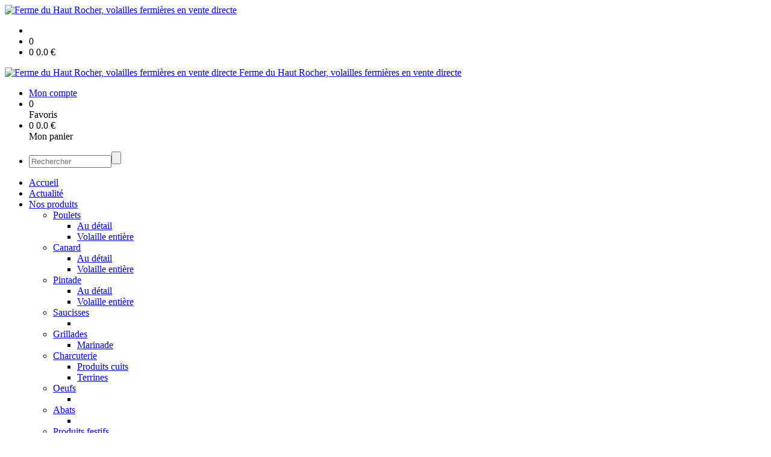

--- FILE ---
content_type: text/html;charset=utf-8
request_url: https://www.lafermeduhautrocher.fr/poulet-entier-petit-p1382542640150.htm
body_size: 4570
content:
<!DOCTYPE html PUBLIC "-//W3C//DTD XHTML 1.0 Strict//EN" "http://www.w3.org/TR/xhtml1/DTD/xhtml1-strict.dtd">
<html xmlns="http://www.w3.org/1999/xhtml" xml:lang="fr">
<head>
<!-- annoncer charset avant title pour rapidité -->
<title>Poulet entier -petit</title>
<!--[if IE]>
<meta http-equiv="X-UA-Compatible" content="IE=Edge"/>
<![endif]-->
<meta name="viewport" content="width=device-width, initial-scale=1.0, minimum-scale=1.0, shrink-to-fit=no" />
<meta http-equiv="content-type" content="text/html; charset=utf-8" />
<meta http-equiv="imagetoolbar" content="no" />
<meta name="mssmarttagspreventparsing" content="true" />
<meta name="Date-Creation-yyyymmdd" content="20260120" />
<meta name="Date-Revision-yyyymmdd" content="19700101" />
<meta name="category" content="Internet" />
<!-- On indexe pas la page si c'est une page non pertinente -->
<meta name="robots" content="index, follow" />
<meta name="distribution" content="global" />
<meta name="copyright" content="Copyright (c) Socleo" />
<meta name="identifier-url" content="https://www.lafermeduhautrocher.fr" />
<meta name="resource-type" content="document" />
<meta name="Generator" content="Socleo" />
<meta name="Formatter" content="Socleo" />
<meta name="_csrf" content="QRhwId6wXcVwLn-Fy6LHk5lLdhK7JNWrh04sffBj22fubt9fJChCGOaJavFdTE60-Y_zoP0tWyreFuGGsy0dHsUBuALfXe5p"/>
<meta name="_csrf_header" content="X-CSRF-TOKEN"/>
<link rel="canonical" href="https://www.lafermeduhautrocher.fr/poulet-entier-petit-p1382542640150.htm" />
<!-- Facebook : Open graph -->
<meta property="og:title" name="og:title" content="Poulet entier -petit" />
<meta property="og:url" name="og:url" content="https://www.lafermeduhautrocher.fr/poulet-entier-petit-p1382542640150.htm" />
<meta property="og:type" name="og:type" content="article" />
<meta property="article:published_time" name="article:published_time" content="2026-01-20" />
<meta property="og:site_name" name="og:site_name" content="Ferme du Haut Rocher, volailles fermières en vente directe" />
<meta property="og:image" name="og:image" content="https://cdn.socleo.org/media/WVPNL8T5/P/289-1.jpg" />
<meta property="og:locale" name="og:locale" content="fr" />
<!-- Twitter --><meta name="twitter:title" content="Poulet entier -petit" />
<meta name="twitter:url" content="https://www.lafermeduhautrocher.fr/poulet-entier-petit-p1382542640150.htm" />
<meta name="twitter:card" content="summary" />
<meta name="twitter:site" content="Ferme du Haut Rocher, volailles fermières en vente directe" />
<meta name="twitter:image" content="https://cdn.socleo.org/media/WVPNL8T5/P/289-1.jpg" />
<script type="application/ld+json">
{"@context":"http://schema.org","@type":"BreadcrumbList","itemListElement":[{"@type":"ListItem","position":1,"item":{"@id":"/","name":"Ferme du Haut Rocher, volailles fermières en vente directe"}},{"@type":"ListItem","position":2,"item":{"@id":"/poulet-entier-petit-p1382542640150.htm","name":"Poulet entier -petit"}}]}
</script>
<link rel="stylesheet" type="text/css" media="print" crossorigin="anonymous" referrerpolicy="no-referrer-when-downgrade" href="https://cdn.socleo.org/wro/print/ea485e6133e60bb6277866708c03f80c231ba2fd.css"/>
<link rel="stylesheet" type="text/css" media="screen" crossorigin="anonymous" referrerpolicy="no-referrer-when-downgrade" href="https://cdn.socleo.org/wro/screen/3b9cc1be432b4a7ea7759b6ca1aa502c318cda26.css"/>
<link rel="preload stylesheet" crossorigin="anonymous" referrerpolicy="no-referrer-when-downgrade" href="https://cdn.socleo.org/wro/screen-preload/412b867ed600cdb972f773c6e1377732bf7351d2.css" as="style" onload="this.onload=null;this.rel='stylesheet'"/><noscript><link rel="stylesheet" type="text/css" media="screen" crossorigin="anonymous" referrerpolicy="no-referrer-when-downgrade" href="https://cdn.socleo.org/wro/screen-preload/412b867ed600cdb972f773c6e1377732bf7351d2.css"/></noscript>
<link rel="preload stylesheet" crossorigin="anonymous" referrerpolicy="no-referrer-when-downgrade" href="https://cdn.socleo.org/wro/screen_cms/625f81c564229994d1efee31da2dd54f5076f9ac.css" as="style" onload="this.onload=null;this.rel='stylesheet'"/><noscript><link rel="stylesheet" type="text/css" media="screen" crossorigin="anonymous" referrerpolicy="no-referrer-when-downgrade" href="https://cdn.socleo.org/wro/screen_cms/625f81c564229994d1efee31da2dd54f5076f9ac.css"/></noscript>
<link rel="stylesheet" type="text/css" media="screen" crossorigin="anonymous" referrerpolicy="no-referrer-when-downgrade" href="https://cdn.socleo.org/wro/screen_bv/b7203bba8a213affb3e64cc4c257304c282961f1.css"/>
<link rel="stylesheet" type="text/css" media="screen" crossorigin="anonymous" referrerpolicy="no-referrer-when-downgrade" href="https://cdn.socleo.org/wro/screen_lafermeduhautrocher/95492c373a5789b9d18de55f5fab77d2c3b662fd.css"/>
<script type="text/javascript" src="https://cdn.socleo.org/wro/constants/6db2eef6c2e843ea556365284e27f7cfff7e65cd.js" referrerpolicy="no-referrer-when-downgrade"></script>
<link rel="preload stylesheet" crossorigin="anonymous" href="https://cdn.socleo.org/dist/vue-style.fc723a10fe050388d0b6.css" as="style" onload="this.onload=null;this.rel='stylesheet'"/><noscript><link rel="stylesheet" type="text/css" crossorigin="anonymous" href="https://cdn.socleo.org/dist/vue-style.fc723a10fe050388d0b6.css"/></noscript><script type="text/javascript" src="https://cdn.socleo.org/dist/frontLegacy.65ee8be034853c55b23f.js"></script><script type="text/javascript" src="https://cdn.socleo.org/dist/commonLegacy.1007b3c67465df0d36a1.js"></script><script type="text/javascript" src="https://cdn.socleo.org/dist/intltelinput.0a892ba9cbccddbacfed.js"></script><script type="text/javascript" src="https://cdn.socleo.org/wro/scripts/5f8d799fcbd6efcf640a39ba0f1d0e93d98223ef.js" referrerpolicy="no-referrer-when-downgrade"></script>
<!-- Pour le moment, contient uniquement jspanel, en attente de validation -->
<script type="text/javascript" src="https://cdn.socleo.org/wro/scripts-deferred/e40d4d85b67912e35e178249227d1ad90ed65b7f.js" referrerpolicy="no-referrer-when-downgrade" defer></script>
<script type="text/javascript" src="https://cdn.socleo.org/wro/cms/9c43dec69039ef7286339d23c96d2ac6427b0013.js" referrerpolicy="no-referrer-when-downgrade" defer async></script>
<script type="text/javascript">
</script>
<link rel="start" title="Accueil" href="https://www.lafermeduhautrocher.fr/" />

<link rel="icon" type="image/png" href="https://cdn.socleo.org/media/WVPNL8T5/R/logo.png"/>
<link rel="icon" type="image/png" href="https://cdn.socleo.org/media/WVPNL8T5/R/logo.png" sizes="32x32"/>
<link rel="icon" type="image/png" href="https://cdn.socleo.org/media/WVPNL8T5/R/logo.png" sizes="64x64"/>
<link rel="icon" type="image/png" href="https://cdn.socleo.org/media/WVPNL8T5/R/logo.png" sizes="96x96"/>
<link rel="icon" type="image/png" href="https://cdn.socleo.org/media/WVPNL8T5/R/logo.png" sizes="196x196"/>
<link rel="apple-touch-icon" href="https://cdn.socleo.org/media/WVPNL8T5/R/logo.png" sizes="152x152"/>
<link rel="apple-touch-icon" href="https://cdn.socleo.org/media/WVPNL8T5/R/logo.png" sizes="60x60"/>
<link rel="apple-touch-icon" href="https://cdn.socleo.org/media/WVPNL8T5/R/logo.png" sizes="76x76"/>
<link rel="apple-touch-icon" href="https://cdn.socleo.org/media/WVPNL8T5/R/logo.png" sizes="114x114"/>
<link rel="apple-touch-icon" href="https://cdn.socleo.org/media/WVPNL8T5/R/logo.png" sizes="120x120"/>
<link rel="apple-touch-icon" href="https://cdn.socleo.org/media/WVPNL8T5/R/logo.png" sizes="144x144"/><style type="text/css"></style></head>
<body class="article thematique--1 rub-WVPNL8T5 visite interne site_local boutique_virtuelle ecran_affichage niv0 random-2">
<div id="page">
<header id="header">
		<div class="mobile-top-bar">
			<div class="mobile-icone-container" id="mobileButton">
				<i class="icon bars"></i>
			</div>
			<div class="mobile-logo-container">
				<a class="mobile-logo-lien" href="/">
						<img src="https://cdn.socleo.org/media/WVPNL8T5/R/logo.png" alt="Ferme du Haut Rocher, volailles fermières en vente directe" loading="lazy" />
					</a>
				</div>
			<div class="mobile-connexion-container">
				<ul id="connectMobile">
	<li id="link-connect"><a title="Connexion / Inscription" rel="nofollow" href="https://www.lafermeduhautrocher.fr/identification.stp?ACTION=CONNECTER"><span id="connexion"></span></a></li>
	<li title="Ma liste" id="bv_liste">
			<a onclick="gotoSelection();">
				<div id="nb_selection_panier" class="nb-selection-panier">0</div>
			</a>
		</li>
		<li title="Mon panier" id="bv_panier">
			<a onclick="gotoDetailPanier();">
				<div id="nb_article_panier">
					<span id="nb_article_panier_val" class="total-panier-bandeau-connexion">0</span>
					<span id="totalCaddieNav"><span id="totalcaddieValueNav">0.0</span> €</span>
				</div>					
			</a>
		</li>
	</ul></div>
		</div>
		<div class="container menu-container" id="menuContainer">
			<div id="banner" title="Accueil La ferme du haut rocher">
				<a class="header-logo-lien" href="/">
					<div id="site-title">
				 		<p>
							<img alt="Ferme du Haut Rocher, volailles fermières en vente directe" src="https://cdn.socleo.org/media/WVPNL8T5/R/logo.png" />
							<span class="h1-like">Ferme du Haut Rocher, volailles fermières en vente directe</span>
							 </p>
					</div>
				</a>
			</div>
			<div id="menu-haut">
				<div class="container">
					<ul id="connect">
	 <li id="link-connect"><a title="Connexion / Inscription" rel="nofollow" href="https://www.lafermeduhautrocher.fr/identification.stp?ACTION=CONNECTER&CODE_LOCAL=WVPNL8T5"><span id="connexion"></span><span>Mon compte</span></a></li>
	 <li title="Mes favoris" id="bv_liste">
					<a onclick="gotoSelection();">
						<div id="nb_selection_panier" class="nb-selection-panier">0</div><span>Favoris</span>
					</a>
				</li>
			<li title="Mon panier" id="bv_panier">
				<a onclick="gotoDetailPanier();">
					<div id="nb_article_panier">
						<span id="nb_article_panier_val" class="total-panier-bandeau-connexion">0</span>
						<span id="totalCaddieNav"><span id="totalcaddieValueNav">0.0</span> €</span>
					</div>
					<span>Mon panier</span>
					
				</a>
			</li>
		</ul><ul id="nav_haut">
	   </ul>
   </div>
			</div>
			<div id="menu-bv">
				<div class="container">
					<ul id="main_nav_bv" class="nav-bv"><li class="search"><form id="search-bv" name="RECHERCHE_PRODUIT" action="https://www.lafermeduhautrocher.fr/bv.stp?ACTION=RECHERCHE" method="post" onsubmit="return;"><div class="div-search-bv"><input name="QUERY" type="text" autocomplete="off" id="query" class="ChampSaisie input-search-bv" size="15" value="" placeholder="Rechercher"/><span class="submit-search-bv"><input type="button" class="bv_ok" onclick="gotoRecherche();"/></span></div></form></li></ul></div>
			</div>
			<div id="menu1">
			 	<ul id="main_nav" class="nav"><li id="rub-6VMJIDP5" ><a href="https://www.lafermeduhautrocher.fr/accueil/">Accueil</a></li><li id="rub-CV2HQTC4" ><a href="https://www.lafermeduhautrocher.fr/actualite/">Actualité</a></li><li id="rub-AXEUM5TW" class="has-submenu"><a href="https://www.lafermeduhautrocher.fr/nos-produits/" class="lien-bv">Nos produits<span class="ascenseur"><i class="icon angle-down"></i></span></a><ul class="menu-p2"><li id="rub-I5137DG5" class="has-submenu"><a href="https://www.lafermeduhautrocher.fr/nos-produits/poulets/" class="lien-bv">Poulets<span class="ascenseur"><i class="icon angle-down"></i></span></a><ul class="menu-p3"><li id="rub-2R7LLKIL" ><a href="https://www.lafermeduhautrocher.fr/nos-produits/poulets/au-detail/" class="lien-bv">Au détail</a></li><li id="rub-WPD2ERHT" ><a href="https://www.lafermeduhautrocher.fr/nos-produits/poulets/volaille-entiere/" class="lien-bv">Volaille entière</a></li></ul></li><li id="rub-HMQEW5C8" class="has-submenu"><a href="https://www.lafermeduhautrocher.fr/nos-produits/canard/" class="lien-bv">Canard<span class="ascenseur"><i class="icon angle-down"></i></span></a><ul class="menu-p3"><li id="rub-T9RIZEIP" ><a href="https://www.lafermeduhautrocher.fr/nos-produits/canard/au-detail/" class="lien-bv">Au détail</a></li><li id="rub-DP2F5P9L" ><a href="https://www.lafermeduhautrocher.fr/nos-produits/canard/volaille-entiere/" class="lien-bv">Volaille entière</a></li></ul></li><li id="rub-CB4K1TA1" class="has-submenu"><a href="https://www.lafermeduhautrocher.fr/nos-produits/pintade/" class="lien-bv">Pintade<span class="ascenseur"><i class="icon angle-down"></i></span></a><ul class="menu-p3"><li id="rub-7BFNA812" ><a href="https://www.lafermeduhautrocher.fr/nos-produits/pintade/au-detail/" class="lien-bv">Au détail</a></li><li id="rub-ID41GC88" ><a href="https://www.lafermeduhautrocher.fr/nos-produits/pintade/volaille-entiere/" class="lien-bv">Volaille entière</a></li></ul></li><li id="rub-ALE1L341" class="has-submenu"><a href="https://www.lafermeduhautrocher.fr/nos-produits/saucisses-/" class="lien-bv">Saucisses<span class="ascenseur"><i class="icon angle-down"></i></span></a><ul class="menu-p3"><li id="rub-BK9QK7FB" ><a href="https://www.lafermeduhautrocher.fr/nos-produits/saucisses/" class="lien-bv"></a></li></ul></li><li id="rub-BW2CXUE1" class="has-submenu"><a href="https://www.lafermeduhautrocher.fr/nos-produits/grillades/" class="lien-bv">Grillades<span class="ascenseur"><i class="icon angle-down"></i></span></a><ul class="menu-p3"><li id="rub-L5384TIN" ><a href="https://www.lafermeduhautrocher.fr/nos-produits/grillades/marinade/" class="lien-bv">Marinade</a></li></ul></li><li id="rub-X3JSVYHH" class="has-submenu"><a href="https://www.lafermeduhautrocher.fr/nos-produits/charcuterie/" class="lien-bv">Charcuterie<span class="ascenseur"><i class="icon angle-down"></i></span></a><ul class="menu-p3"><li id="rub-9UVW3QLW" ><a href="https://www.lafermeduhautrocher.fr/nos-produits/charcuterie/produits-cuits/" class="lien-bv">Produits cuits</a></li><li id="rub-1LPWD9M3" ><a href="https://www.lafermeduhautrocher.fr/nos-produits/charcuterie/terrines/" class="lien-bv">Terrines</a></li></ul></li><li id="rub-PBJGEQM4" class="has-submenu"><a href="https://www.lafermeduhautrocher.fr/nos-produits/oeufs-/" class="lien-bv">Oeufs<span class="ascenseur"><i class="icon angle-down"></i></span></a><ul class="menu-p3"><li id="rub-Q8JLWY4X" ><a href="https://www.lafermeduhautrocher.fr/nos-produits/oeufs/" class="lien-bv"></a></li></ul></li><li id="rub-ICPBE4YY" class="has-submenu"><a href="https://www.lafermeduhautrocher.fr/nos-produits/abats/" class="lien-bv">Abats<span class="ascenseur"><i class="icon angle-down"></i></span></a><ul class="menu-p3"><li id="rub-4356TUKL" ><a href="https://www.lafermeduhautrocher.fr/nos-produits/abats-/" class="lien-bv"></a></li></ul></li><li id="rub-GIZUIUU6" class="has-submenu"><a href="https://www.lafermeduhautrocher.fr/nos-produits/produits-festifs/" class="lien-bv">Produits festifs<span class="ascenseur"><i class="icon angle-down"></i></span></a><ul class="menu-p3"><li id="rub-3MDRZ6JN" ><a href="https://www.lafermeduhautrocher.fr/nos-produits/produits-festifs/roti-de-pintade/" class="lien-bv">Rôti de Pintade</a></li></ul></li><li id="rub-5E9HKGIC" ><a href="https://www.lafermeduhautrocher.fr/nos-produits/carcasses-pour-bouillon/" class="lien-bv">Carcasses pour bouillon</a></li></ul></li><li id="rub-477RYX53" ><a href="https://www.lafermeduhautrocher.fr/nos-marches/">Nos marchés</a></li></ul></div>
	 	</div>
 	</header>
 	
 	<div id="columns" class="container ">
 		<div id="menu"></div>
 	
	 	<div class="container">
	    	<p id="breadcrumbs"> &gt; <span>Poulet entier -petit</span></p>
</div>
   
    	<div class="container">
    	<div id="contentContainer" class="flex-container w100">
    
    	<div id="left" class="">
			<div class="wrapLeft">
				<div class="menu_action"><ul class="direct"><li><span>Accès direct</span></li><li class=""><a href="https://www.lafermeduhautrocher.fr/bv.stp?ACTION=ACCUEIL" ><span class="libelle">Commander</span></a></li><li class=""><a href="https://www.lafermeduhautrocher.fr/identification.stp?ACTION=CONNECTER" ><span class="libelle">Mon compte</span></a></li><li class=""><a href="https://www.lafermeduhautrocher.fr/gestionCircuit.stp?ACTION=NOUS_CONTACTER" ><span class="libelle">Contact</span></a></li></ul></div></div>
		</div>
<div id="content" class="flex-item-fluid no-right">
	<div id="center" class="">
	   <div class="page_title">
			<h1>Poulet entier -petit</h1>
		</div>
		<div id="articlecorps">
					<div class="resume-bloc "><div class="produit-info-principal grid-2 has-gutter"><div class="produit-info-img one-half"><img  src="https://cdn.socleo.org/media/WVPNL8T5/P/289-1.jpg" alt="Poulet entier -petit" loading="lazy" /></div><div class="produit-info-detail"><div class="pi-detail-infos"><div class="info-logos"></div><p class="detail-info-prix">Prix de vente : <span class="detail-info-prix-unite">9.49&nbsp;€/kg</span>&nbsp;</p><div class="info-produit-prix-cond invisible"><span class="prix-produit-cache">9.49 € / kg</span><span class="conditionnement-produit-cache">1.5 kg</span></div><div id="bv_pdt_action_article" class="bv_pdt_action"><div class="bv_pdt_plusmoins"><div data-quantity-controls-id="1382542640150" class="invisible"><div class="icon bv-moins-icon" onclick="javascript:changeLigne(1382542640150, 'retirer');"></div><input class="ChampSaisie quantite_1382542640150 picto" type="text" maxlength="4" onchange="changeLigne(1382542640150, 'modif_quantite', this.value)"/><div class="icon bv-plus-icon" onclick="javascript:changeLigne(1382542640150, 'ajouter');"></div></div><div data-cart-controls-id="1382542640150" class=""><button onclick="javascript:changeLigne(1382542640150, 'ajouter', null, '')" title="Ajouter au panier" class=" bouton_action large">Ajouter au panier</button></div><span class="msg-colisage" data-id-panier="1382542640150"></span></div><div class="bv_pdt_action_info"><span class="bv_pdt_info_cond conditionnement_1382542640150"></span><span class="bv_pdt_info_montant montant_1382542640150"></span></div></div><ul><li class="info-prix-unite">14.24&nbsp;€ la pièce</li><li class="info-producteurs">Producteur : <a href="#" title="Détails du producteur" onclick="openPanelProducteur('73146', false)">La ferme du haut rocher</a></li><li class="info-type-produit">Type produit : Volaille</li><li class="info-conditionnement">Conditionnement : 1.5 kg</li></ul><p class="produit-dispo"><p class="disponibilite-produit">Produit commandable jusqu'à <b>1</b> jour(s) avant la livraison</p></p></div></div></div><div class="pi-photo prm"><img src="https://cdn.socleo.org/media/WVPNL8T5/P/289-1.jpg" alt="Poulet entier -petit" loading="lazy" /></div></div></div>
				<script type="text/javascript">
function initArticleProduit() {
	if (!!getGlobalData('PRODUCT_ID')) {
		// pas de WIP (execution en arrière plan)
		eshopProductService.getById(getGlobalData('PRODUCT_ID'))
			.then((res) => insererInfos(res.data))
			// les erreurs 404 sont ignorées
			.catch((err) => err.response.status != 404 && RestApi.defaultXhrErrorHandler(err))
			.finally(chargerRestriction);
	}
}
whenGlobalDataLoad()
	.then(initArticleProduit);
</script>

</div> <!-- fin id center -->
	</div> <!-- fin id content -->
	</div> <!-- fin id contentContainer -->
  </div> <!-- fin container -->
  </div>
<!-- fin id columns -->

<footer id="footer" class="footer">
	<div class="container"><img alt="" src="/styles/sites/lafermeduhautrocher/footer.png" style="width: 1000px; height: 169px;" /></div>
</footer>
  
</div> <!--  fin div page -->
<script type="application/json" id="global-data">
	{"SYNTHESE_PANIER":{"nbArticle":0,"nbSelection":0,"nbQuantite":0,"poids":0.0,"montant":0.0,"montantTVA":0.0,"listSyntheses":[{"nbArticle":0,"nbQuantite":0,"poids":0.0,"montant":0.0,"montantTVA":0.0,"dateLivraison":"","codeCollecte":"","lieuLivraison":"","creneauLivraison":"","dernierAccesBDD":0}],"dernierAccesBDD":0},"TYPE_MENU":0,"DEVISE_LOCAL":"€","LST_COMMANDE_PANIER":[],"CAN_ACCESS_BV_ACCUEIL":true,"LST_TVA_LOCAL":{"1":0.055,"2":0.2,"3":0.1,"4":0.021,"5":0.0},"DATE_LIVRAISON":"","CODE_LOCAL":"WVPNL8T5","PRODUCT_ID":1382542640150,"CODE_PAYS":"FR"}</script>
</body>
</html>
